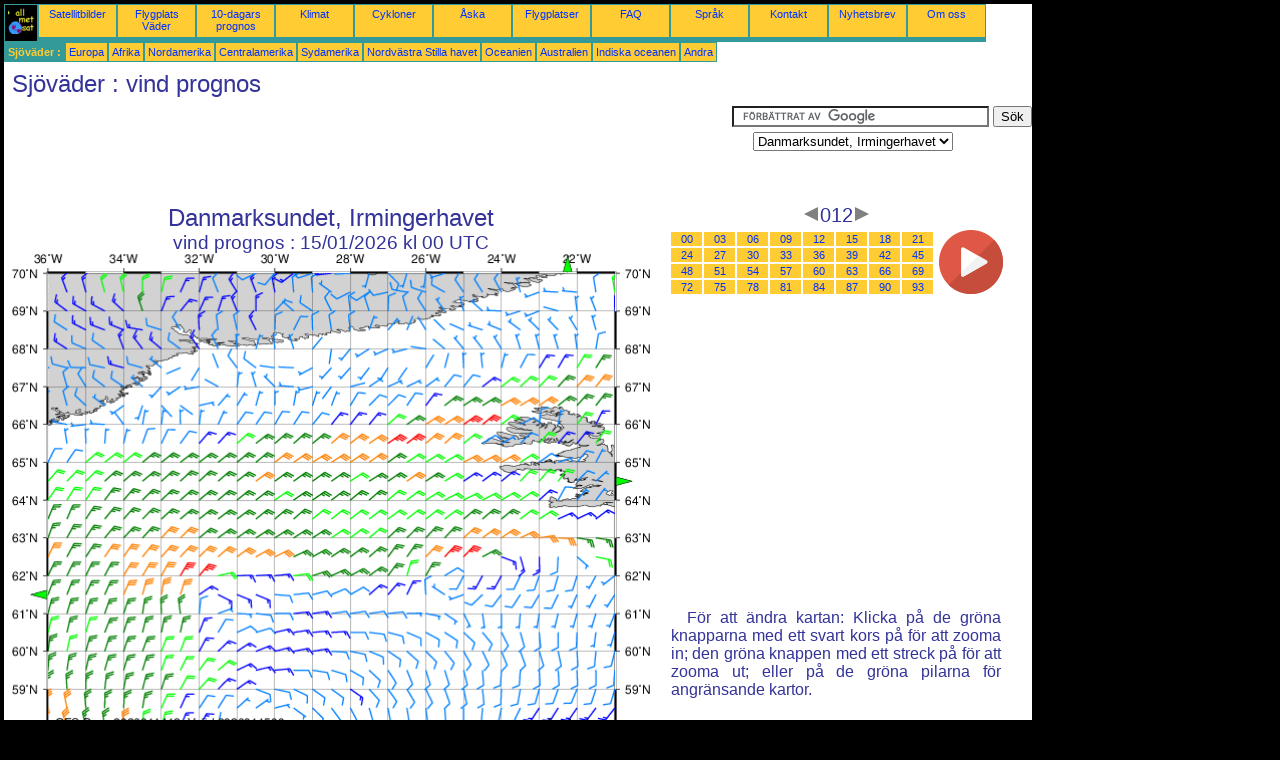

--- FILE ---
content_type: text/html; charset=UTF-8
request_url: https://sv.allmetsat.com/sjovader/danmarksundet-irmingerhavet.php?term=012
body_size: 2748
content:
<!doctype html>
<html lang="sv" dir="ltr"><head><META charset="UTF-8">
<title>Danmarksundet, Irmingerhavet - vind prognos: 012</title><meta name="description" content="Sjöväder, vind prognos, 012"><meta name="author" content="allmetsat">
<meta name="viewport" content="width=device-width, initial-scale=1.0">
<link rel="stylesheet" href="https://www.allmetsat.com/data/stylem.css">
<script async src="//pagead2.googlesyndication.com/pagead/js/adsbygoogle.js"></script>
<script>
     (adsbygoogle = window.adsbygoogle || []).push({
          google_ad_client: "ca-pub-1098622469731978",
          enable_page_level_ads: true
     });
</script>
<!-- Global site tag (gtag.js) - Google Analytics -->
<script async src="https://www.googletagmanager.com/gtag/js?id=UA-9503816-9"></script>
<script>
  window.dataLayer = window.dataLayer || [];
  function gtag(){dataLayer.push(arguments);}
  gtag('js', new Date());

  gtag('config', 'UA-9503816-9');
</script>
</head>
<body class="noir">
<div id="overDiv" style="position:absolute; visibility:hidden; z-index:1000;"></div>
<script src="https://www.allmetsat.com/data/overlib_mini.js"></script>
<div id="main"><div class="vert">
<div class="noir"><a href="https://sv.allmetsat.com/index.html" target="_top"><img src="https://www.allmetsat.com/img/logo_allmetsat_p2.gif" alt="Huvudsida" width="26" height="26"></a></div>
<div class="oranf"><a href="https://sv.allmetsat.com/bilder/europa.php">Satellitbilder</a></div>
<div class="oranf"><a href="https://sv.allmetsat.com/metar-taf/europa.php">Flygplats Väder</a></div>
<div class="oranf"><a href="https://sv.allmetsat.com/vaderprognos/europa.php">10-dagars prognos</a></div>
<div class="oranf"><a href="https://sv.allmetsat.com/klimat/europa.php">Klimat</a></div>
<div class="oranf"><a href="https://sv.allmetsat.com/cykloner.php">Cykloner</a></div>
<div class="oranf"><a href="https://sv.allmetsat.com/aska.php">Åska</a></div>
<div class="oranf"><a href="https://sv.allmetsat.com/flygplatser/europa.php">Flygplatser</a></div>
<div class="oranf"><a href="https://sv.allmetsat.com/faq.php">FAQ</a></div>
<div class="oranf"><a href="https://sv.allmetsat.com/sprak.php">Språk</a></div>
<div class="oranf"><a href="https://sv.allmetsat.com/kontakt.php">Kontakt</a></div>
<div class="oranf"><a href="https://sv.allmetsat.com/news.php">Nyhetsbrev</a></div>
<div class="oranf"><a href="https://sv.allmetsat.com/disclaimer.php">Om oss</a></div>
</div>
<div class="vert">
 <div class="vertb">Sjöväder :</div>
 <div class="orang"><a href="https://sv.allmetsat.com/sjovader/europa.php">Europa</a></div>
 <div class="orang"><a href="https://sv.allmetsat.com/sjovader/afrika.php">Afrika</a></div>
 <div class="orang"><a href="https://sv.allmetsat.com/sjovader/nordamerika.php">Nordamerika</a></div>
 <div class="orang"><a href="https://sv.allmetsat.com/sjovader/centralamerika.php">Centralamerika</a></div>
 <div class="orang"><a href="https://sv.allmetsat.com/sjovader/sydamerika.php">Sydamerika</a></div>
 <div class="orang"><a href="https://sv.allmetsat.com/sjovader/nordvastra-stilla-havet.php">Nordvästra Stilla havet</a></div>
 <div class="orang"><a href="https://sv.allmetsat.com/sjovader/oceanien.php">Oceanien</a></div>
 <div class="orang"><a href="https://sv.allmetsat.com/sjovader/australien-nya-zeeland.php">Australien</a></div>
 <div class="orang"><a href="https://sv.allmetsat.com/sjovader/indiska-oceanen.php">Indiska oceanen</a></div>
 <div class="orang"><a href="https://sv.allmetsat.com/sjovader/index.html">Andra</a></div>
</div>
<div class="c5b"><h1>Sjöväder : vind prognos</h1></div>
<div class="pub">
<ins class="adsbygoogle adslot_728"
     style="display:block"
     data-ad-client="ca-pub-1098622469731978"
     data-ad-slot="6768463931"></ins>
<script async src="//pagead2.googlesyndication.com/pagead/js/adsbygoogle.js"></script>
<script>(adsbygoogle = window.adsbygoogle || []).push({});</script>
</div><div id="google">
<form action="https://sv.allmetsat.com/google.html" id="cse-search-box">
  <div>
    <input type="hidden" name="cx" value="partner-pub-1098622469731978:2315721385" />
    <input type="hidden" name="cof" value="FORID:10" />
    <input type="hidden" name="ie" value="UTF-8" />
    <input type="text" name="q" size="30" />
    <input type="submit" name="sa" value="Sök" />
  </div>
</form>
<script type="text/javascript" src="https://www.google.com/coop/cse/brand?form=cse-search-box&amp;lang=sv"></script>
<p><select onchange="javascript:location.href = this.value;">
     <option value="danmarksundet-irmingerhavet.php">Danmarksundet, Irmingerhavet</option>
     <option value="azorerna.php">Azorerna</option>
     <option value="danmarksundet-groenlandshavet.php">Grönlandshavet, syd</option>
     <option value="irmingerhavet.php">Irmingerhavet</option>
     <option value="island.php">Island</option>
     <option value="nordatlanten.php">Nordatlanten</option>
</select></p></div>
<div class="c4b"><h1>
Danmarksundet, Irmingerhavet
</h1><h2>
vind prognos :
15/01/2026 kl 00 UTC</h2><map NAME="zone"><area SHAPE=POLY href="island.php?term=012" coords="603,224,603,232,611,228" onmouseover="return overlib('Island');" onmouseout="nd();"><area SHAPE=POLY href="danmarksundet-groenlandshavet.php?term=012" coords="552,20,560,20,556,12" onmouseover="return overlib('Danmarksundet, Grönlandshavet');" onmouseout="nd();"><area SHAPE=POLY href="irmingerhavet.php?term=012" coords="35,345,35,337,27,341" onmouseover="return overlib('Irmingerhavet');" onmouseout="nd();"><area SHAPE=POLY href="azorerna.php?term=012" coords="315,473,323,473,319,481" onmouseover="return overlib('Azorerna');" onmouseout="nd();"><area SHAPE=CIRCLE href="nordatlanten.php?term=012" coords="35,473,5" onmouseover="return overlib('Nordatlanten');" onmouseout="nd();"></map><img src="https://img.allmetsat.com/marine/img/c113_012.gif" width=638 height=493 USEMAP="#zone"></div><div class="c1"><h5><a href="https://sv.allmetsat.com/sjovader/danmarksundet-irmingerhavet.php?term=009"><img src="https://www.allmetsat.com/img/nav/prev.gif" width="16" height="16" alt="Föregående" title="Föregående"></a>012<a href="https://sv.allmetsat.com/sjovader/danmarksundet-irmingerhavet.php?term=015"><img src="https://www.allmetsat.com/img/nav/next.gif" width="16" height="16" alt="Nästa" title="Nästa"></a></h5><table><tr><td><table><tr>
<td class="oranp"><a href="https://sv.allmetsat.com/sjovader/danmarksundet-irmingerhavet.php?term=000">00</a></td>
<td class="oranp"><a href="https://sv.allmetsat.com/sjovader/danmarksundet-irmingerhavet.php?term=003">03</a></td>
<td class="oranp"><a href="https://sv.allmetsat.com/sjovader/danmarksundet-irmingerhavet.php?term=006">06</a></td>
<td class="oranp"><a href="https://sv.allmetsat.com/sjovader/danmarksundet-irmingerhavet.php?term=009">09</a></td>
<td class="oranp"><a href="https://sv.allmetsat.com/sjovader/danmarksundet-irmingerhavet.php?term=012">12</a></td>
<td class="oranp"><a href="https://sv.allmetsat.com/sjovader/danmarksundet-irmingerhavet.php?term=015">15</a></td>
<td class="oranp"><a href="https://sv.allmetsat.com/sjovader/danmarksundet-irmingerhavet.php?term=018">18</a></td>
<td class="oranp"><a href="https://sv.allmetsat.com/sjovader/danmarksundet-irmingerhavet.php?term=021">21</a></td>
</tr><tr>
<td class="oranp"><a href="https://sv.allmetsat.com/sjovader/danmarksundet-irmingerhavet.php?term=024">24</a></td>
<td class="oranp"><a href="https://sv.allmetsat.com/sjovader/danmarksundet-irmingerhavet.php?term=027">27</a></td>
<td class="oranp"><a href="https://sv.allmetsat.com/sjovader/danmarksundet-irmingerhavet.php?term=030">30</a></td>
<td class="oranp"><a href="https://sv.allmetsat.com/sjovader/danmarksundet-irmingerhavet.php?term=033">33</a></td>
<td class="oranp"><a href="https://sv.allmetsat.com/sjovader/danmarksundet-irmingerhavet.php?term=036">36</a></td>
<td class="oranp"><a href="https://sv.allmetsat.com/sjovader/danmarksundet-irmingerhavet.php?term=039">39</a></td>
<td class="oranp"><a href="https://sv.allmetsat.com/sjovader/danmarksundet-irmingerhavet.php?term=042">42</a></td>
<td class="oranp"><a href="https://sv.allmetsat.com/sjovader/danmarksundet-irmingerhavet.php?term=045">45</a></td>
</tr><tr>
<td class="oranp"><a href="https://sv.allmetsat.com/sjovader/danmarksundet-irmingerhavet.php?term=048">48</a></td>
<td class="oranp"><a href="https://sv.allmetsat.com/sjovader/danmarksundet-irmingerhavet.php?term=051">51</a></td>
<td class="oranp"><a href="https://sv.allmetsat.com/sjovader/danmarksundet-irmingerhavet.php?term=054">54</a></td>
<td class="oranp"><a href="https://sv.allmetsat.com/sjovader/danmarksundet-irmingerhavet.php?term=057">57</a></td>
<td class="oranp"><a href="https://sv.allmetsat.com/sjovader/danmarksundet-irmingerhavet.php?term=060">60</a></td>
<td class="oranp"><a href="https://sv.allmetsat.com/sjovader/danmarksundet-irmingerhavet.php?term=063">63</a></td>
<td class="oranp"><a href="https://sv.allmetsat.com/sjovader/danmarksundet-irmingerhavet.php?term=066">66</a></td>
<td class="oranp"><a href="https://sv.allmetsat.com/sjovader/danmarksundet-irmingerhavet.php?term=069">69</a></td>
</tr><tr>
<td class="oranp"><a href="https://sv.allmetsat.com/sjovader/danmarksundet-irmingerhavet.php?term=072">72</a></td>
<td class="oranp"><a href="https://sv.allmetsat.com/sjovader/danmarksundet-irmingerhavet.php?term=075">75</a></td>
<td class="oranp"><a href="https://sv.allmetsat.com/sjovader/danmarksundet-irmingerhavet.php?term=078">78</a></td>
<td class="oranp"><a href="https://sv.allmetsat.com/sjovader/danmarksundet-irmingerhavet.php?term=081">81</a></td>
<td class="oranp"><a href="https://sv.allmetsat.com/sjovader/danmarksundet-irmingerhavet.php?term=084">84</a></td>
<td class="oranp"><a href="https://sv.allmetsat.com/sjovader/danmarksundet-irmingerhavet.php?term=087">87</a></td>
<td class="oranp"><a href="https://sv.allmetsat.com/sjovader/danmarksundet-irmingerhavet.php?term=090">90</a></td>
<td class="oranp"><a href="https://sv.allmetsat.com/sjovader/danmarksundet-irmingerhavet.php?term=093">93</a></td>
</tr></table></td><td>
<a href="https://sv.allmetsat.com/sjovader/danmarksundet-irmingerhavet-anim.php">
<img src="https://www.allmetsat.com/img/nav/movie.png" width="64" height="64" alt="animering" title="animering"></a>

</td></tr></table><br>
<h1><script type="text/javascript" src="https://www.allmetsat.com/data/pub/google_sv_336x280.js"></script><script type="text/javascript" src="https://pagead2.googlesyndication.com/pagead/show_ads.js"></script></h1>
<p>För att ändra kartan: Klicka på de gröna knapparna med ett svart kors på för att zooma in; den gröna knappen med ett streck på för att zooma ut; eller på de gröna pilarna för angränsande kartor.</p>
</div><br>
<div id="footer"><p>Informationen på denna webbplats omfattas av en <a href="https://sv.allmetsat.com/disclaimer.php">ansvarsfriskrivning</a></p></div>
<div class="vert">
 <div class="vertb">Sjöväder :</div>
 <div class="orang"><a href="https://sv.allmetsat.com/sjovader/europa.php">Europa</a></div>
 <div class="orang"><a href="https://sv.allmetsat.com/sjovader/afrika.php">Afrika</a></div>
 <div class="orang"><a href="https://sv.allmetsat.com/sjovader/nordamerika.php">Nordamerika</a></div>
 <div class="orang"><a href="https://sv.allmetsat.com/sjovader/centralamerika.php">Centralamerika</a></div>
 <div class="orang"><a href="https://sv.allmetsat.com/sjovader/sydamerika.php">Sydamerika</a></div>
 <div class="orang"><a href="https://sv.allmetsat.com/sjovader/nordvastra-stilla-havet.php">Nordvästra Stilla havet</a></div>
 <div class="orang"><a href="https://sv.allmetsat.com/sjovader/oceanien.php">Oceanien</a></div>
 <div class="orang"><a href="https://sv.allmetsat.com/sjovader/australien-nya-zeeland.php">Australien</a></div>
 <div class="orang"><a href="https://sv.allmetsat.com/sjovader/indiska-oceanen.php">Indiska oceanen</a></div>
 <div class="orang"><a href="https://sv.allmetsat.com/sjovader/index.html">Andra</a></div>
</div>
<div class="vert">
<div class="orang"><a href="https://sv.allmetsat.com/bilder/europa.php">Satellitbilder</a></div>
<div class="orang"><a href="https://sv.allmetsat.com/metar-taf/europa.php">Flygplats Väder</a></div>
<div class="orang"><a href="https://sv.allmetsat.com/vaderprognos/europa.php">10-dagars prognos</a></div>
<div class="orang"><a href="https://sv.allmetsat.com/klimat/europa.php">Klimat</a></div>
<div class="orang"><a href="https://sv.allmetsat.com/cykloner.php">Cykloner</a></div>
<div class="orang"><a href="https://sv.allmetsat.com/aska.php">Åska</a></div>
<div class="orang"><a href="https://sv.allmetsat.com/flygplatser/europa.php">Flygplatser</a></div>
<div class="orang"><a href="https://sv.allmetsat.com/faq.php">FAQ</a></div>
<div class="orang"><a href="https://sv.allmetsat.com/sprak.php">Språk</a></div>
<div class="orang"><a href="https://sv.allmetsat.com/kontakt.php">Kontakt</a></div>
<div class="orang"><a href="https://sv.allmetsat.com/news.php">Nyhetsbrev</a></div>
<div class="orang"><a href="https://sv.allmetsat.com/disclaimer.php">Om oss</a></div>
</div>
<div class="c5b">
 <!-- AddThis Button BEGIN -->
 <div class="addthis_toolbox addthis_default_style ">
  <a class="addthis_button_preferred_1"></a>
  <a class="addthis_button_preferred_2"></a>
  <a class="addthis_button_preferred_3"></a>
  <a class="addthis_button_preferred_4"></a>
  <a class="addthis_button_compact"></a>
 </div>
 <script type="text/javascript" src="https://s7.addthis.com/js/250/addthis_widget.js#pubid=xa-4f37ede978ec5e25"></script>
 <!-- AddThis Button END -->
</div>
<script> 
var $buoop = {c:2}; 
function $buo_f(){ 
 var e = document.createElement("script"); 
 e.src = "//browser-update.org/update.min.js"; 
 document.body.appendChild(e);
};
try {document.addEventListener("DOMContentLoaded", $buo_f,false)}
catch(e){window.attachEvent("onload", $buo_f)}
</script> 
</div></body></html>


--- FILE ---
content_type: text/html; charset=utf-8
request_url: https://www.google.com/recaptcha/api2/aframe
body_size: 119
content:
<!DOCTYPE HTML><html><head><meta http-equiv="content-type" content="text/html; charset=UTF-8"></head><body><script nonce="VIoweBwQK9HlWqUeuuKe6w">/** Anti-fraud and anti-abuse applications only. See google.com/recaptcha */ try{var clients={'sodar':'https://pagead2.googlesyndication.com/pagead/sodar?'};window.addEventListener("message",function(a){try{if(a.source===window.parent){var b=JSON.parse(a.data);var c=clients[b['id']];if(c){var d=document.createElement('img');d.src=c+b['params']+'&rc='+(localStorage.getItem("rc::a")?sessionStorage.getItem("rc::b"):"");window.document.body.appendChild(d);sessionStorage.setItem("rc::e",parseInt(sessionStorage.getItem("rc::e")||0)+1);localStorage.setItem("rc::h",'1768426095407');}}}catch(b){}});window.parent.postMessage("_grecaptcha_ready", "*");}catch(b){}</script></body></html>

--- FILE ---
content_type: application/javascript
request_url: https://www.allmetsat.com/data/pub/google_sv_336x280.js
body_size: -22
content:
google_ad_client = "pub-1098622469731978";
google_ad_slot = "1744673176";
google_ad_width = 336;
google_ad_height = 280;
